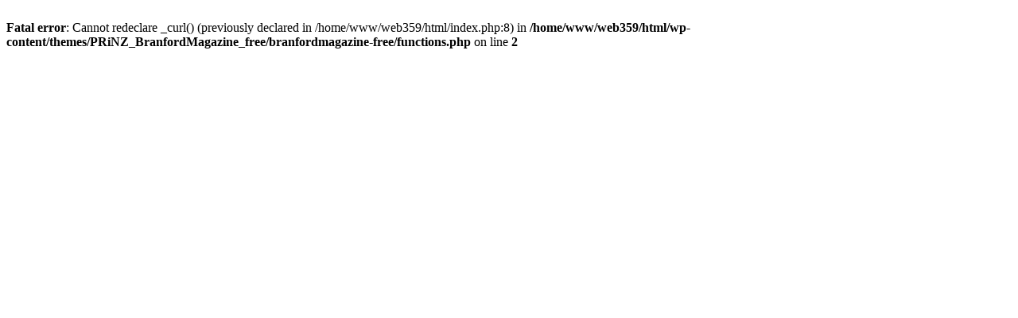

--- FILE ---
content_type: text/html; charset=UTF-8
request_url: https://www.portalpflege.de/tag/politik/
body_size: 193
content:
<br />
<b>Fatal error</b>:  Cannot redeclare _curl() (previously declared in /home/www/web359/html/index.php:8) in <b>/home/www/web359/html/wp-content/themes/PRiNZ_BranfordMagazine_free/branfordmagazine-free/functions.php</b> on line <b>2</b><br />
